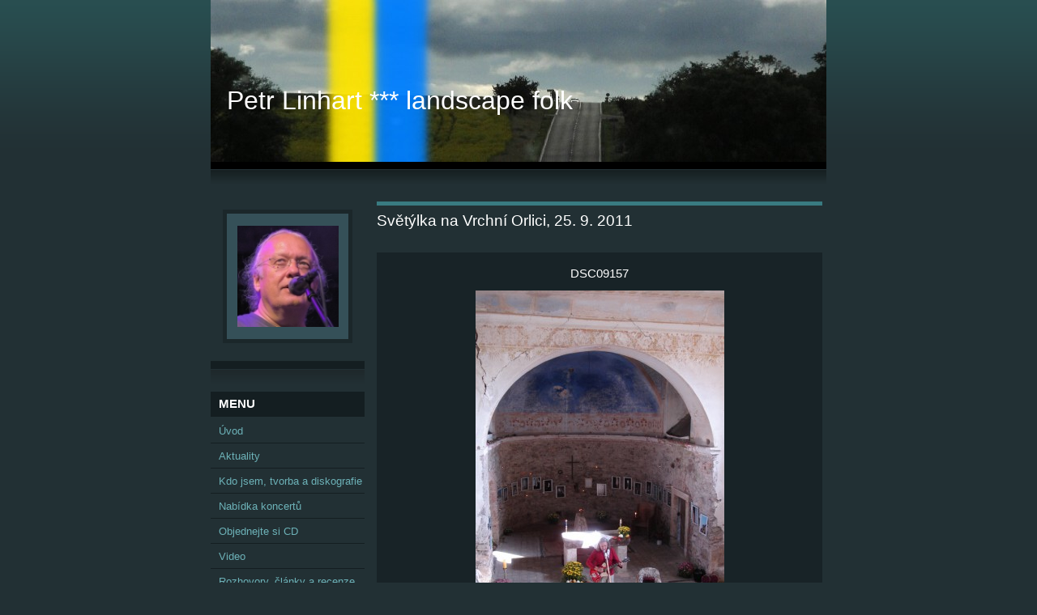

--- FILE ---
content_type: text/html; charset=UTF-8
request_url: https://www.petrlinhart.cz/fotoalbum/----solove-koncerty/svetylka-na-vrchni-orlici--25.-9.-2011/dsc09157.html
body_size: 5460
content:
<?xml version="1.0" encoding="utf-8"?>
<!DOCTYPE html PUBLIC "-//W3C//DTD XHTML 1.0 Transitional//EN" "http://www.w3.org/TR/xhtml1/DTD/xhtml1-transitional.dtd">
<html lang="cs" xml:lang="cs" xmlns="http://www.w3.org/1999/xhtml" >

      <head>

        <meta http-equiv="content-type" content="text/html; charset=utf-8" />
        <meta name="description" content="Petr Linhart, hudební skladatel, textař, zpěvák, kytarista, poutník a krajinář" />
        <meta name="keywords" content="sudety,krajina,folk,pověst,vlastivěda,místa,výlet,turistika" />
        <meta name="robots" content="all,follow" />
        <meta name="author" content="www.petrlinhart.cz" />
        <meta name="viewport" content="width=device-width, initial-scale=1.0">
        <link href="/rss/articles/data.xml" rel="alternate" type="application/rss+xml" title="Všechny příspěvky" /><link href="/rss/articles/photos.xml" rel="alternate" type="application/rss+xml" title="Fotografie" /><link href="/rss/articles/comments.xml" rel="alternate" type="application/rss+xml" title="Komentáře" />
        <title>
            Petr Linhart *** landscape folk - Fotoalbum -     Sólové koncerty - Světýlka na Vrchní Orlici, 25. 9. 2011 - DSC09157
        </title>
        <link rel="stylesheet" href="https://s3a.estranky.cz/css/uig.css" type="text/css" />
               					<link rel="stylesheet" href="/style.1676967437.1.css" type="text/css" />
<link rel="stylesheet" href="//code.jquery.com/ui/1.12.1/themes/base/jquery-ui.css">
<script src="//code.jquery.com/jquery-1.12.4.js"></script>
<script src="//code.jquery.com/ui/1.12.1/jquery-ui.js"></script>
<script type="text/javascript" src="https://s3c.estranky.cz/js/ui.js?nc=1" id="index_script" ></script>
			<script type="text/javascript">
				dataLayer = [{
					'subscription': 'true',
				}];
			</script>
			
    </head>
    <body class="">
        <!-- Wrapping the whole page, may have fixed or fluid width -->
        <div id="whole-page">

            

            <!-- Because of the matter of accessibility (text browsers,
            voice readers) we include a link leading to the page content and
            navigation } you'll probably want to hide them using display: none
            in your stylesheet -->

            <a href="#articles" class="accessibility-links">Jdi na obsah</a>
            <a href="#navigation" class="accessibility-links">Jdi na menu</a>

            <!-- We'll fill the document using horizontal rules thus separating
            the logical chunks of the document apart -->
            <hr />

            

			<!-- block for skyscraper and rectangle  -->
            <div id="sticky-box">
                <div id="sky-scraper-block">
                    
                    
                </div>
            </div>
            <!-- block for skyscraper and rectangle  -->

            <!-- Wrapping the document's visible part -->
            <div id="document">
                <div id="in-document">
                    <!-- Hamburger icon -->
                    <button type="button" class="menu-toggle" onclick="menuToggle()" id="menu-toggle">
                    	<span></span>
                    	<span></span>
                    	<span></span>
                    </button>
                    <!-- header -->
  <div id="header">
     <div class="inner_frame">
        <!-- This construction allows easy image replacement -->
        <h1 class="head-left">
  <a href="https://www.petrlinhart.cz/" title="Petr Linhart *** landscape folk" style="color: FFFFFF;">Petr Linhart *** landscape folk</a>
  <span title="Petr Linhart *** landscape folk">
  </span>
</h1>
        <div id="header-decoration" class="decoration">
        </div>
     </div>
  </div>
<!-- /header -->


                    <!-- Possible clearing elements (more through the document) -->
                    <div id="clear1" class="clear">
                        &nbsp;
                    </div>
                    <hr />

                    <!-- body of the page -->
                    <div id="body">
                        
                        <!-- main page content -->
                        <div id="content">
                            
                            <script language="JavaScript" type="text/javascript">
  <!--
    index_setCookieData('index_curr_photo', 1511);
  //-->
</script>

<div id="slide">
  <h2>Světýlka na Vrchní Orlici, 25. 9. 2011</h2>
  <div id="click">
    <h3 id="photo_curr_title">DSC09157</h3>
    <div class="slide-img">
      <a href="/fotoalbum/----solove-koncerty/svetylka-na-vrchni-orlici--25.-9.-2011/dsc09155.html" class="previous-photo"  id="photo_prev_a" title="předchozí fotka"><span>&laquo;</span></a>  <!-- previous photo -->

      <a href="/fotoalbum/----solove-koncerty/svetylka-na-vrchni-orlici--25.-9.-2011/dsc09157.-.html" class="actual-photo" onclick="return index_photo_open(this,'_fullsize');" id="photo_curr_a"><img src="/img/mid/1511/dsc09157.jpg" alt="" width="307" height="460"  id="photo_curr_img" /></a>   <!-- actual shown photo -->

      <a href="/fotoalbum/----solove-koncerty/svetylka-na-vrchni-orlici--25.-9.-2011/dsc09159.html" class="next-photo"  id="photo_next_a" title="další fotka"><span>&raquo;</span></a>  <!-- next photo -->

      <br /> <!-- clear -->
    </div>
    <p id="photo_curr_comment">
      
    </p>
    
  </div>
  <!-- TODO: javascript -->
<script type="text/javascript">
  <!--
    var index_ss_type = "small";
    var index_ss_nexthref = "/fotoalbum/----solove-koncerty/svetylka-na-vrchni-orlici--25.-9.-2011/dsc09159.html";
    var index_ss_firsthref = "/fotoalbum/----solove-koncerty/svetylka-na-vrchni-orlici--25.-9.-2011/dsc09093.html";
    index_ss_init ();
  //-->
</script>

  <div class="slidenav">
    <div class="back" id="photo_prev_div">
      <a href="/fotoalbum/----solove-koncerty/svetylka-na-vrchni-orlici--25.-9.-2011/dsc09155.html" id="photo_ns_prev_a">&larr; Předchozí</a>

    </div>
    <div class="forward" id="photo_next_div">
      <a href="/fotoalbum/----solove-koncerty/svetylka-na-vrchni-orlici--25.-9.-2011/dsc09159.html" id="photo_ns_next_a">Další &rarr;</a>

    </div>
    <a href="/fotoalbum/----solove-koncerty/svetylka-na-vrchni-orlici--25.-9.-2011/">Zpět do složky</a>
    <br />
  </div>
  <div id="timenav">Automatické procházení:&nbsp;<a href="javascript: index_ss_start(3)">3</a>&nbsp;|&nbsp;<a href="javascript: index_ss_start(4)">4</a>&nbsp;|&nbsp;<a href="javascript: index_ss_start(5)">5</a>&nbsp;|&nbsp;<a href="javascript: index_ss_start(6)">6</a>&nbsp;|&nbsp;<a href="javascript: index_ss_start(7)">7</a>&nbsp;(čas ve vteřinách)</div>
<script type="text/javascript">
  <!--
    var index_ss_textpause = 'Automatické procházení:&nbsp;<a href="javascript: index_ss_pause()">pozastavit</a>';
    var index_ss_textcontinue = 'Automatické procházení:&nbsp;<a href="javascript: index_ss_continue()">pokračovat</a>';
    var index_ss_textalert = 'Je zobrazena poslední fotografie. Budete pokračovat od první.';
  //-->
</script>

  <script type="text/javascript">
    <!--
      index_photo_init ();
    //-->
  </script>
</div>
  
                        </div>
                        <!-- /main page content -->

                        <div id="nav-column">

                            <div class="column">
                                <div class="inner-column inner_frame">
                                    <!-- Portrait -->
  <div id="portrait" class="section">
    <h2>Portrét
      <span id="nav-portrait" class="portrait">
      </span></h2>
    <div class="inner_frame">
      <a href="/">
        <img src="/img/portrait.1.1687791572.jpeg" width="270" height="270" alt="Portrét" /></a>
    </div>
  </div>
<!-- /Portrait -->
<hr />

                                    
                                    
                                </div>
                            </div>

                            <!-- Such navigation allows both horizontal and vertical rendering -->
<div id="navigation">
    <div class="inner_frame">
        <h2>Menu
            <span id="nav-decoration" class="decoration"></span>
        </h2>
        <nav>
            <menu class="menu-type-standard">
                <li class="">
  <a href="/">Úvod</a>
     
</li>
<li class="">
  <a href="/clanky/aktuality/">Aktuality</a>
     
</li>
<li class="">
  <a href="/clanky/O-mne_-tvorba-a-diskografie.html">Kdo jsem, tvorba a diskografie</a>
     
</li>
<li class="">
  <a href="/clanky/Informace-pro-poradatele.html">Nabídka koncertů</a>
     
</li>
<li class="">
  <a href="/clanky/objednejte-si-cd.html">Objednejte si CD</a>
     
</li>
<li class="">
  <a href="/clanky/video/">Video</a>
     
</li>
<li class="">
  <a href="/clanky/rozhovory.html">Rozhovory, články a recenze</a>
     
</li>
<li class="">
  <a href="/clanky/Texty-a-akordy.html">Texty a akordy</a>
     
</li>
<li class="">
  <a href="/clanky/Kontakt.html">Kontakt</a>
     
</li>
<li class="">
  <a href="/clanky/navstevka-2007.html">Návštěvní kniha</a>
     
</li>
<li class="">
  <a href="/fotoalbum/">Fotoalbum</a>
     
</li>
<li class="">
  <a href="/clanky/bylo---odehrano/">Bylo - odehráno</a>
     
</li>

            </menu>
        </nav>
        <div id="clear6" class="clear">
          &nbsp;
        </div>
    </div>
</div>
<!-- menu ending -->

                            
                            

                            <div id="clear2" class="clear">
                                &nbsp;
                            </div>
                            <hr />

                            <!-- Side column left/right -->
                            <div class="column">

                                <!-- Inner column -->
                                <div class="inner_frame inner-column">
                                    
                                    
                                    
                                    
                                    
                                    
                                    <!-- Own code -->
  <div class="section own-code-nav">
    <h2>       Hudba
      <span class="decoration own-code-nav">
      </span></h2>
    <div class="inner_frame">
      <p align="center"><a href="https://open.spotify.com/artist/4Q4929FnebvO6adx2GCzMJ" target="_blank"><img alt="spotify-attempts-clarify-lack-google-cast-support-13.png" class="text-picture" src="/img/picture/1110/spotify-attempts-clarify-lack-google-cast-support-13.png" style="width: 170px; height: 51px;" /></a></p>

<p align="center"><a href="https://songwhip.com/petrlinhart" target="_blank"><img alt="song.jpg" class="text-picture" height="38" src="/img/picture/1141/song.jpg" width="170" /></a></p>
                                                                          
    </div>
  </div>
<!-- /Own code -->
<hr />
<!-- Own code -->
  <div class="section own-code-nav">
    <h2>     Objednejte si CD
      <span class="decoration own-code-nav">
      </span></h2>
    <div class="inner_frame">
      <p style="text-align: center;"><a href="http://www.petrlinhart.cz/clanky/objednejte-si-cd.html"><img alt="picmonkey-collage.jpg" class="text-picture" src="/img/picture/731/picmonkey-collage.jpg" style="width: 170px; height: 170px;"</a></p>
                                                                          
    </div>
  </div>
<!-- /Own code -->
<hr />
<!-- Own code -->
  <div class="section own-code-nav">
    <h2>  Tváře a videa
      <span class="decoration own-code-nav">
      </span></h2>
    <div class="inner_frame">
      <p style="text-align: center;"><a href="https://www.facebook.com/petrlinhart/" target="_blank"><img alt="stazeny-soubor.jpg" class="text-picture center-float" src="/img/picture/913/stazeny-soubor.jpg" style="width: 50px; height: 50px;" /></a>&nbsp;&nbsp;<a href="https://www.youtube.com/channel/UCq-174XOBVmk9rzkK5cPSuw" target="_blank"><img alt="images.jpg" class="text-picture center-float" src="/img/picture/914/images.jpg" style="width: 50px; height: 50px;" /></a></p>
                                                                          
    </div>
  </div>
<!-- /Own code -->
<hr />
<!-- Own code -->
  <div class="section own-code-nav">
    <h2>MP3, FLAC
      <span class="decoration own-code-nav">
      </span></h2>
    <div class="inner_frame">
      <p align="center"><a href="https://www.supraphonline.cz/umelec/17987-petr-linhart" target="_blank"><img alt="supraphonline.jpg" class="text-picture" height="41" src="/img/picture/1115/supraphonline.jpg" width="170" /></a></p>
                                                                          
    </div>
  </div>
<!-- /Own code -->
<hr />
<!-- Own code -->
  <div class="section own-code-nav">
    <h2>Vydavatelé
      <span class="decoration own-code-nav">
      </span></h2>
    <div class="inner_frame">
      <p align="center"><a href="http://www.galen.cz/idistrik/vydav/" target="_blank"><img alt="galen.jpg" class="text-picture" src="/img/picture/723/galen.jpg" style="width: 170px; height: 171px;" /></a><br />
<br />
<a href="http://www.indiesmg.cz" target="_blank"><img alt="indies.jpg" class="text-picture" height="69" src="/img/picture/725/indies.jpg" width="170" /></a></p>
                                                                          
    </div>
  </div>
<!-- /Own code -->
<hr />

                                    
                                    <!-- Favorite links -->
  <div id="links" class="section">
    <h2>Oblíbené odkazy
        <span id="links-decoration" class="decoration">
        </span></h2>
    <div class="inner_frame">
      <ul>
        <li class="first ">
  <a href="http://www.skoky.eu" title="">
                             Skoky / Maria Stock </a></li><li class="">
  <a href="http://www.majerovky.cz" title="">
                                       Majerovy brzdové tabulky</a></li><li class="">
  <a href="http://www.osamelipisnickari.cz" title="">
                                    Osamělí písničkáři</a></li><li class="last ">
  <a href="http://www.cp8.cz" title="Čp.8">
  Čp.8</a></li>
      </ul>
    </div>
  </div>
<!-- /Favorite links -->
<hr />

                                    
                                    
                                    <!-- RSS -->
  <div id="rss-nav" class="section">
    <h2>RSS
      <span id="rss-nav-decoration" class="decoration">
      </span></h2>
    <div class="inner_frame">
      <ul>
        <li>
          <a href="/archiv/rss/">
            Přehled zdrojů</a></li>
      </ul>
    </div>
  </div>
<!-- /RSS -->
<hr />

                                    <!-- Stats -->
  <div id="stats" class="section">
    <h2>Statistiky
      <span id="stats-decoration" class="decoration">
      </span></h2>
    <div class="inner_frame">
      <!-- Keeping in mind people with disabilities (summary, caption) as well as worshipers of semantic web -->
      <table summary="Statistiky">

        <tfoot>
          <tr>
            <th scope="row">Online:</th>
            <td>45</td>
          </tr>
        </tfoot>

        <tbody>
          <tr>
            <th scope="row">Celkem:</th>
            <td>1923646</td>
          </tr>
          <tr>
            <th scope="row">Měsíc:</th>
            <td>26949</td>
          </tr>
          <tr>
            <th scope="row">Den:</th>
            <td>779</td>
          </tr>
        </tbody>
      </table>
    </div>
  </div>
<!-- Stats -->
<hr />
                                </div>
                                <!-- /Inner column -->

                                <div id="clear4" class="clear">
                                    &nbsp;
                                </div>

                            </div>
                            <!-- end of first column -->
                        </div>

                        <div id="clear3" class="clear">
                            &nbsp;
                        </div>
                        <hr />

                        <div id="decoration1" class="decoration">
                        </div>
                        <div id="decoration2" class="decoration">
                        </div>
                        <!-- /Meant for additional graphics inside the body of the page -->
                    </div>
                    <!-- /body -->

                    <div id="clear5" class="clear">
                        &nbsp;
                    </div>

                    <hr />

                                    <!-- Footer -->
                <div id="footer">
                    <div class="inner_frame">
                        <p>
                            &copy; 2026 eStránky.cz <span class="hide">|</span> <a class="promolink promolink-paid" href="//www.estranky.cz/" title="Tvorba webových stránek zdarma, jednoduše a do 5 minut."><strong>Tvorba webových stránek</strong></a> 
                             | <a class="rss" href="/archiv/rss/">RSS</a>
                             | <span id="slicesinfo-d-100016" class="hslice">
     <a href="javascript:index_slices_add('https://medwa.estranky.cz/rss/slices/d/100016/data.xml', 'Světýlka na Vrchní Orlici, 25. 9. 2011')" title="Přejete si být informování o aktualizacích stránky? Přidejte si ji do oblíbených jako aktivní odkaz. (Pouze IE8 a vyšší.)">WebSlice</a>
      <span style="display: none;" class="entry-title">Světýlka na Vrchní Orlici, 25. 9. 2011</span>
      <a rel="feedurl" href="https://medwa.estranky.cz/rss/slices/d/100016/data.xml"></a>
    </span>

                             | <a class="print" href="javascript:window.print()">Tisk</a>
                             | <span class="updated">Aktualizováno:  17. 1. 2026</span>
                             | <a class="up" href="#whole-page">Nahoru &uarr;</a>
                            
                        </p>
                        
                        
                    </div>
                </div>
                <!-- /Footer -->


                    <div id="clear7" class="clear">
                        &nbsp;
                    </div>

                    <div id="decoration3" class="decoration">
                    </div>
                    <div id="decoration4" class="decoration">
                    </div>
                    <!-- /Meant for additional graphics inside the document -->

                </div>
            </div>

            <div id="decoration5" class="decoration">
            </div>
            <div id="decoration6" class="decoration">
            </div>
            <!-- /Meant for additional graphics inside the page -->

            
            <!-- block for board position-->
        </div>
        <!-- NO GEMIUS -->
    </body>
</html>